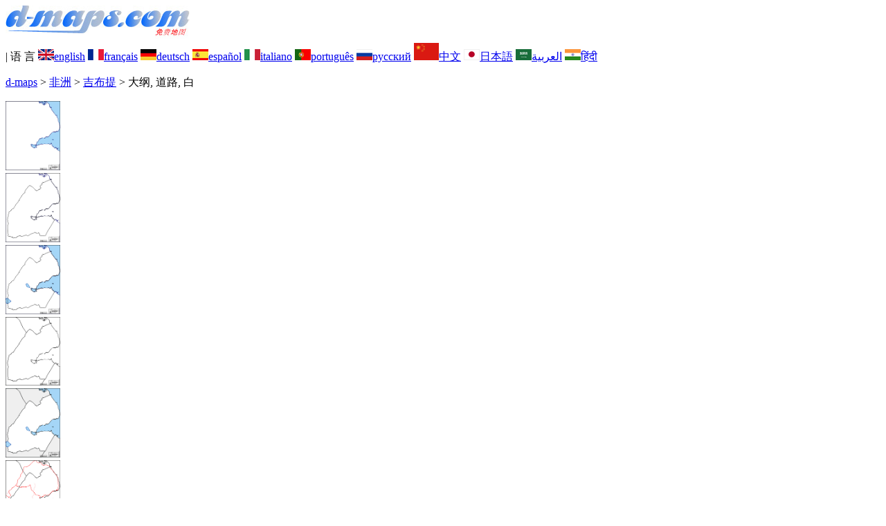

--- FILE ---
content_type: text/html; charset=UTF-8
request_url: https://d-maps.com/carte.php?num_car=26939&lang=zh
body_size: 2431
content:
<!DOCTYPE html><html lang="zh"><head><meta charset="UTF-8"><meta name=viewport content="width=device-width, initial-scale=1"><link rel="shortcut icon" href="o/favicon.ico" type="image/x-icon" /><link href="o/dm33_com.css" rel="stylesheet" TYPE="text/css"><link rel="canonical" href="https://d-maps.com/carte.php?num_car=26939&lang=zh" /><link rel="alternate" hreflang="en" href="https://d-maps.com/carte.php?num_car=26939&lang=en"><link rel="alternate" hreflang="fr" href="https://d-maps.com/carte.php?num_car=26939&lang=fr"><link rel="alternate" hreflang="de" href="https://d-maps.com/carte.php?num_car=26939&lang=de"><link rel="alternate" hreflang="es" href="https://d-maps.com/carte.php?num_car=26939&lang=es"><link rel="alternate" hreflang="it" href="https://d-maps.com/carte.php?num_car=26939&lang=it"><link rel="alternate" hreflang="pt" href="https://d-maps.com/carte.php?num_car=26939&lang=pt"><link rel="alternate" hreflang="ru" href="https://d-maps.com/carte.php?num_car=26939&lang=ru"><link rel="alternate" hreflang="ja" href="https://d-maps.com/carte.php?num_car=26939&lang=ja"><link rel="alternate" hreflang="ar" href="https://d-maps.com/carte.php?num_car=26939&lang=ar"><link rel="alternate" hreflang="hi" href="https://d-maps.com/carte.php?num_car=26939&lang=hi"><script async src="https://pagead2.googlesyndication.com/pagead/js/adsbygoogle.js?client=ca-pub-9222857090923782"
     crossorigin="anonymous"></script><script async src="https://fundingchoicesmessages.google.com/i/pub-9222857090923782?ers=1" nonce="5_3lYD3slW_1uUPUnNXHkw"></script><script nonce="5_3lYD3slW_1uUPUnNXHkw">(function() {function signalGooglefcPresent() {if (!window.frames['googlefcPresent']) {if (document.body) {const iframe = document.createElement('iframe'); iframe.style = 'width: 0; height: 0; border: none; z-index: -1000; left: -1000px; top: -1000px;'; iframe.style.display = 'none'; iframe.name = 'googlefcPresent'; document.body.appendChild(iframe);} else {setTimeout(signalGooglefcPresent, 0);}}}signalGooglefcPresent();})();</script><meta name="description" content="吉布提 d-maps.com：免费地图、免费轮廓地图、免费空白地图、免费高清基础地图。 GIF、PDF、CDR、SVG 和 WMF 文件, 大纲, 道路, 白">
		<meta name="keywords" content="吉布提, 地图、制图、地理、地理、背景、免费、位图、矢量、GIF、PDF、CDR、SVG、WMF">
	 	<title>吉布提, d-maps.com: 免费地图, 免费的空白地图, 免费的轮廓地图, 免费基地地图, 大纲, 道路, 白</title></head><body><div class="premier_bandeau"><div class="logo_pc"><a href="index.php?lang=zh"><img src="images/logo_zh.jpg" alt="logo" ></a></div><div class="drapeaux_pc">| 语&nbsp;言 <a href=carte.php?num_car=26939&lang=en class="drapeau" ><img src="images/en.gif" alt="" height = 16 width = 23><span>english</span></a> <a href=carte.php?num_car=26939&lang=fr class="drapeau" ><img src="images/fr.gif" alt="" height = 16 width = 23><span>français</span></a> <a href=carte.php?num_car=26939&lang=de class="drapeau" ><img src="images/de.gif" alt="" height = 16 width = 23><span>deutsch</span></a> <a href=carte.php?num_car=26939&lang=es class="drapeau" ><img src="images/es.gif" alt="" height = 16 width = 23><span>español</span></a> <a href=carte.php?num_car=26939&lang=it class="drapeau" ><img src="images/it.gif" alt="" height = 16 width = 23><span>italiano</span></a> <a href=carte.php?num_car=26939&lang=pt class="drapeau" ><img src="images/pt.gif" alt="" height = 16 width = 23><span>português</span></a> <a href=carte.php?num_car=26939&lang=ru class="drapeau" ><img src="images/ru.gif" alt="" height = 16 width = 23><span>русский</span></a> <a href=carte.php?num_car=26939&lang=zh class="drapeau" ><img src="images/zh.gif" alt="" height = 25 width = 36><span>中文</span></a> <a href=carte.php?num_car=26939&lang=ja class="drapeau" ><img src="images/ja.gif" alt="" height = 16 width = 23><span>日本語</span></a> <a href=carte.php?num_car=26939&lang=ar class="drapeau" ><img src="images/ar.gif" alt="" height = 16 width = 23><span>العربية</span></a> <a href=carte.php?num_car=26939&lang=hi class="drapeau" ><img src="images/hi.gif" alt="" height = 16 width = 23><span>हिंदी</span></a></div></div><p class="titre_general"><a href="index.php?lang=zh" class="ariane"> d-maps</a> > <a href="continent.php?num_con=1&lang=zh" class="ariane">非洲</a> > <a href="pays.php?num_pay=20&lang=zh" class="ariane">吉布提</a> > <span class="jaune">大纲, 道路, 白</span></p><div class="carte_cadre_miniature"><div><a href="pays.php?num_pay=20&lang=zh"><img src=m/africa/djibouti/djibouti01s.gif width=79> </a></div><div><a href="pays.php?num_pay=20&lang=zh"><img src=m/africa/djibouti/djibouti04s.gif width=79> </a></div><div><a href="pays.php?num_pay=20&lang=zh"><img src=m/africa/djibouti/djibouti07s.gif width=79> </a></div><div><a href="pays.php?num_pay=20&lang=zh"><img src=m/africa/djibouti/djibouti10s.gif width=79> </a></div><div><a href="pays.php?num_pay=20&lang=zh"><img src=m/africa/djibouti/djibouti13s.gif width=79> </a></div><div><a href="pays.php?num_pay=20&lang=zh"><img src=m/africa/djibouti/djibouti16s.gif width=79> </a></div><div><a href="pays.php?num_pay=20&lang=zh"><img src=m/africa/djibouti/djibouti19s.gif width=79> </a></div><div><a href="pays.php?num_pay=20&lang=zh"><img src=m/africa/djibouti/djibouti22s.gif width=79> </a></div><div><a href="pays.php?num_pay=20&lang=zh"><img src=m/africa/djibouti/djibouti25s.gif width=79> </a></div><div><a href="pays.php?num_pay=20&lang=zh"><img src=m/africa/djibouti/djibouti28s.gif width=79> </a></div><div><a href="pays.php?num_pay=20&lang=zh"><img src=m/africa/djibouti/djibouti31s.gif width=79> </a></div><div><a href="pays.php?num_pay=20&lang=zh"><img src=m/africa/djibouti/djibouti34s.gif width=79> </a></div><div><a href="pays.php?num_pay=20&lang=zh"><img src=m/africa/djibouti/djibouti37s.gif width=79> </a></div></div><div class="carte_titre_pc">	<img src=m/africa/djibouti/zz_drapeau.gif class="carte_drapeau" >吉布提<div class="carte_locale">République de Djibouti - Gabuutih Ummuuno</div><div class="carte_attributs"><img src="images/coche.png" alt="" class="pays_coche">&nbsp;&nbsp;大纲&nbsp;&nbsp;&nbsp;&nbsp;&nbsp;&nbsp;&nbsp;&nbsp;<img src="images/coche.png" alt="" class="pays_coche">&nbsp;&nbsp;道路&nbsp;&nbsp;&nbsp;&nbsp;&nbsp;&nbsp;&nbsp;&nbsp;<img src="images/coche.png" alt="" class="pays_coche">&nbsp;&nbsp;白</div></div><div class="carte_liens_pub_pc"><div class="carte_liens"><div class="carte_images_fichier"><div><a href="m/africa/djibouti/djibouti46.gif" title="GIF file"><img src="images/gif.gif" class="carte_liens_fichiers"></a></div><div><a href="m/africa/djibouti/djibouti46.pdf" title="PDF file"><img src="images/pdf.gif" class="carte_liens_fichiers"></a></div><div><a href="https://d-maps.eu/m/africa/djibouti/djibouti46.cdr" title="CDR file" download><img src="images/cdr.gif" class="carte_liens_fichiers"></a></div><div><a href="https://d-maps.eu/m/africa/djibouti/djibouti46.svg" title="SVG file"><img src="images/svg.gif" class="carte_liens_fichiers"></a></div><div><a href="https://d-maps.eu/m/africa/djibouti/djibouti46.wmf" title="WMF file" download><img src="images/wmf.gif" class="carte_liens_fichiers"></a></div></div><div class="carte_images_fichier"><div><a href=carte.php?num_car=26938&lang=zh  title=以前><img src="images/previous2.gif" class="carte_liens_fichiers" width=101 height=40></a></div><div><a href=carte.php?num_car=26940&lang=zh title=下><img src="images/next2.gif" class="carte_liens_fichiers" width=101 height=40></a></div></div></div><div class="carte_pub_top"><ins class="adsbygoogle"
     style="display:inline-block;width:890px;height:109px"
     data-ad-client="ca-pub-9222857090923782"
     data-ad-slot="7497163916"></ins>
<script>
     (adsbygoogle = window.adsbygoogle || []).push({});
</script></div></div><div class="carte_centrale"><div class="carte_centrale_pub"><ins class="adsbygoogle"
     style="display:inline-block;width:160px;height:600px"
     data-ad-client="ca-pub-9222857090923782"
     data-ad-slot="5025820828"></ins>
<script>
     (adsbygoogle = window.adsbygoogle || []).push({});
</script></div><div class="carte_centrale_pub"><a title="吉布提 : d-maps.com: 免费地图, 免费的空白地图, 免费的轮廓地图, 免费基地地图 : 大纲, 道路, 白"><img src="m/africa/djibouti/djibouti46.gif" alt="吉布提 : d-maps.com: 免费地图, 免费的空白地图, 免费的轮廓地图, 免费基地地图 : 大纲, 道路, 白" width=713></a></div></div><div class="carte_bottom"><script async src="https://pagead2.googlesyndication.com/pagead/js/adsbygoogle.js?client=ca-pub-9222857090923782"
     crossorigin="anonymous"></script><ins class="adsbygoogle"
     style="display:inline-block;width:1200px;height:140px"
     data-ad-client="ca-pub-9222857090923782"
     data-ad-slot="5198804423"></ins>
<script>
     (adsbygoogle = window.adsbygoogle || []).push({});
</script></div><div class="carte_complementaire"><strong><font color="#964150">吉布提 : 主要城市</font></strong><br><br>Alaili Dadda, Ali Sabieh, Arta, Dikhil, Djibouti, Dorra, Galafi, Holhol, Loyada, Obock, Tadjoura.</div><p class="bandeau_bottom">| <a href="infos.php?lang=zh" class="bandeau_bottom_liens_pc">法律信息 </a>| <a href="conditions.php?lang=zh" class="bandeau_bottom_liens_pc">使用条款和条件 </a>| <a href="guest.php?lang=zh" class="bandeau_bottom_liens_pc">留言簿 </a>| <a href="confidentialite.php?lang=zh" class="bandeau_bottom_liens_pc">隐私政策 </a> <a title=" Protected by CopyrightFrance.com " href="https://www.copyrightfrance.com/certificat-depot-copyright-france-58KU297-lgus.htm" target="_blank"><img src="images/58KU297-2.gif" alt=" CopyrightFrance.com " class="protected" width=236 height=19></a></p><div class="copyright_pc">&copy; 2007-2026&nbsp;https://d-maps.com</div>	</body></html>

--- FILE ---
content_type: text/html; charset=utf-8
request_url: https://www.google.com/recaptcha/api2/aframe
body_size: 268
content:
<!DOCTYPE HTML><html><head><meta http-equiv="content-type" content="text/html; charset=UTF-8"></head><body><script nonce="ZHOHWwhkRnOX-UKbaenU9A">/** Anti-fraud and anti-abuse applications only. See google.com/recaptcha */ try{var clients={'sodar':'https://pagead2.googlesyndication.com/pagead/sodar?'};window.addEventListener("message",function(a){try{if(a.source===window.parent){var b=JSON.parse(a.data);var c=clients[b['id']];if(c){var d=document.createElement('img');d.src=c+b['params']+'&rc='+(localStorage.getItem("rc::a")?sessionStorage.getItem("rc::b"):"");window.document.body.appendChild(d);sessionStorage.setItem("rc::e",parseInt(sessionStorage.getItem("rc::e")||0)+1);localStorage.setItem("rc::h",'1768954747814');}}}catch(b){}});window.parent.postMessage("_grecaptcha_ready", "*");}catch(b){}</script></body></html>

--- FILE ---
content_type: application/javascript; charset=utf-8
request_url: https://fundingchoicesmessages.google.com/f/AGSKWxXGDXCrnWmpRMisCcXNH-SbB4b7Rm2Rz1ENWYb8UtwA7Abye3RtPRrc4ITTl-Mp_AoJ_W7ATl7QzinXzlTsXivCOboLVdHscTG7mDFlqGjIogTMkqebaosU3XD_2qYSQ_Cy2JdPcoh06_hiXhsTHor3sYQJFe72ZRNIy0jKZ5hpUjGY72B0ZVHJwlGv/_/adbanner./marketing/banners_/skin_ad-/bbad3..ads.controller.
body_size: -1292
content:
window['dbca402e-82a1-4e9f-a50e-95a3126d1cdd'] = true;